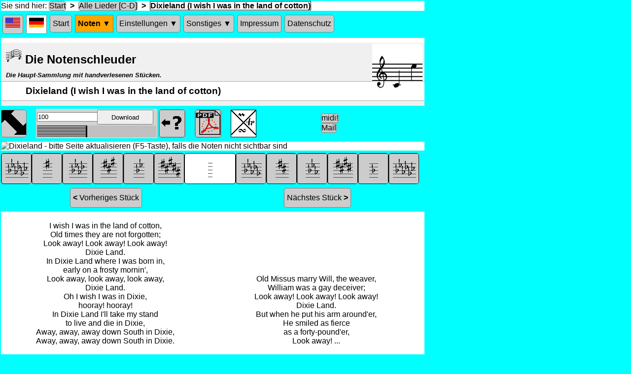

--- FILE ---
content_type: text/html; charset=UTF-8
request_url: https://www.free-notes.net/cgi-bin/noten_Song.pl?song=Dixieland&profile=null&db=Main&lang=de
body_size: 7300
content:
<!DOCTYPE html>
<html>
	<head>
		<meta charset="utf-8"/>
		<meta http-equiv="content-type" content="text/html; charset=UTF-8"/>
		<title>Die Notenschleuder - Dixieland (I wish I was in the land of cotton)</title>
		<link href="/notes/img/Favicon.ico" rel="shortcut icon" />
		<link href="/styles/general.css" rel="stylesheet" type="text/css" />
		<script language="javascript" type="text/javascript">
function cookieSetzen ( name, wert, url ) 
{
	var delay = 1000 * 60 * 60 * 24 * 365;
	var now = new Date();
	var outTime = new Date(now.getTime() + delay);
	var cookieText = ""; //name=Colors;expires=" + outTime.toGMTString() + ";";
	var cookieText = name + "=" + wert + ";";
	cookieText += "expires=\"" + outTime.toGMTString() + "\";"
	document.cookie = cookieText;
	if ( url )
		window.location.href= url;
}
function cookieVergessen ( name, url ) 
{
	var delay = -100000;
	var now = new Date();
	var outTime = new Date(now.getTime() + delay);
	var cookieText = "";
	var cookieText = name + "=nil;";
	cookieText += "expires=\"" + outTime.toGMTString() + "\";"
	document.cookie = cookieText;
	if ( url )
		window.location.href= url;
}
</script>
		<meta name="keywords" content="Volkslied, umsonst, Übung, Noten, Volksweise, Anfänger, Lernen, Flöte, Blockflöte, trad, traditionell, download, pdf, Dixieland, Akkorde, Text, US Trad."/>
		<meta http-equiv="CONTENT-LANGUAGE" content="de"/>
		<meta name="language" content="de"/>
		<meta name="viewport" content="width=device-width, initial-scale=1.0, user-scalable=yes"/>
		<meta name="author" content="R. Zillmann"/>
		<meta name="description" content="'Dixieland' in C oder jeder anderen Tonart - umsonst"/>
		<meta name="page-topic" content="Musik, Noten, Instrument, Lernen"/>
		<meta name="page-type" content="Musik, Lernen, Noten"/>
		<script language="javascript" src="/javascript/social-de.js" type="text/javascript"></script>
		<script language="javascript" src="/social/jquery.socialshareprivacy-de.js" type="text/javascript"></script>
		<script language="javascript" type="text/javascript">
    jQuery(document).ready(function($)
	{
		if($('#socialshareprivacy').length > 0)
		{
			$('#socialshareprivacy').socialSharePrivacy
			(
				{
					services : 
					{
//						facebook : 	{'perma_option': 'off'}, 
						twitter : {	'status' : 'off'}
//						gplus : {	'display_name' : 'Google Plus'}
					}
				}
			)
		}
	});	
	
</script>
		<meta name="robots" content="index,follow"/>
		<meta http-equiv="X-UA-Compatible" content="requiresActiveX=true"/>
		<script language="javascript" src="/javascript/midi.js" type="text/javascript"></script>
		<link href="/cgi-bin/noten_Song.pl?song=Dixieland&amp;profile=null&amp;lang=de&amp;db=Main" rel="canonical" />
		<script language="javascript" type="text/javascript">
var currentPosX = 0;
var currentPosY = 0;
var currentScrollFlag = 0;
function initScrollPosition ()
{
	var arrow = document.getElementById("ArrowGif");
	scrollToObject ( arrow );
}
function scrollToObject ( obj )
{
	var newLoc;
	if ( currentPosX == 0 && currentPosY == 0 )
	{
		cookieSetzen ( "Other", "1|0|1#Alpin#Misc#Trad#Blues#Exerc#Barock#Renaiss#Relig|N" );
		newLoc = findPos ( obj );
		currentScrollFlag = 1;
	}
	else
	{
		cookieSetzen ( "Other", "0|0|1#Alpin#Misc#Trad#Blues#Exerc#Barock#Renaiss#Relig|N" );
		newLoc = [0,0];
		currentScrollFlag = 0;
	}
	window.scroll(newLoc[0], newLoc[1]);
	currentPosX = newLoc [0];
	currentPosY = newLoc [1];
}
function findPos(obj) 
{
	var curleft = curtop = 0;
	if (obj.offsetParent)
	{
		do 
		{
			curleft += obj.offsetLeft;
			curtop += obj.offsetTop;
		} while (obj = obj.offsetParent);
	}
	return [curleft,curtop];
}
function removeOrnaments ()
{
	cookieAendern ( "0|0|1#Alpin#Misc#Trad#Blues#Exerc#Barock#Renaiss#Relig|N" );
	location.reload(true);
}
function addOrnaments ()
{
	cookieAendern ( "0|1|1#Alpin#Misc#Trad#Blues#Exerc#Barock#Renaiss#Relig|N" );
	location.reload(true);
}
function showHarmonyVoice ()
{
	cookieAendern ( "0|2|1#Alpin#Misc#Trad#Blues#Exerc#Barock#Renaiss#Relig|N" );
	location.reload(true);
}
function cookieAendern (newCookieString)
{
	var patchedCookieString = newCookieString.replace(/^./, currentScrollFlag);
	cookieSetzen ( "Other", patchedCookieString );
}
</script>
		<style type="text/css">/* css description for style named  */
ul {margin:0 0 1em 1em; }
* {margin:0;padding:0; }
li {line-height:1.3em;margin-left:0em; }
ol {margin:0 0 1em 1em; }
dl {margin:0 0 1em 1em; }
</style>
		<script language="javascript" type="text/javascript">
// should be obsolete
function overTdClassic ( anElement, backGr, foreGr )
{
	domSetPoperty ( anElement, 'backgroundColor', backGr );
	anElement.style.cursor = 'pointer';
	domSetPoperty ( anElement, 'color', foreGr );
}

// should be obsolete
function aSetProperty ( anElement, property, value )
{
	var node = anElement.firstChild;
	while (node != null)
	{
		if ( node.nodeName == 'IMG' )
			return;
		aSetProperty ( node, property, value );
		node = node.nextSibling;
	}
	if ( anElement.nodeName == 'A' )
		anElement.style[property] = value;
}

// maybe obsolete
function domSetPoperty ( anElement, property, value )
{
//prompt ( anElement + '=>' + property, value );
	if ( anElement.style != null )
		anElement.style[property] = value;
	var node = anElement.firstChild;
	while (node != null)
	{
		domSetPoperty ( node, property, value );
		node = node.nextSibling;
	}
}
/* does not work anyhow
function hideSubMenu(node)
{
	var uls = node.getElementsByTagName('ul');
	var ul = uls[0];
	var vis = ul.style.display;
console.log( 'old*'+vis+'*  ');	
//	var newVis = (vis != 'block') ? 'block' : 'none';
	ul.style.display = 'none';
//console.log( ' new*'+newVis+'*  ');		
//	alert(vis);
}
*/
function toggleSubMenu(node)
{
	var iOS = /iPad|iPhone|iPod/.test(navigator.userAgent) && !window.MSStream;
//	var isAndroid = /(android)/i.test(navigator.userAgent);
//	if (!iOS && !isAndroid)
	if (!iOS)
		return;
	var uls = node.getElementsByTagName('ul');
	var ul = uls[0];
	var vis = ul.style.display;
//console.log( 'old*'+vis+'*  ');	
	var newVis = (vis != 'block') ? 'block' : 'none';
	ul.style.display = newVis;
//console.log( ' new*'+newVis+'*  ');		
//	alert(vis);
}

// maybe obsolete
function replaceImage ( theObject, imaName )
{
	theObject.src =  imaName;
}
</script>
	</head>
	<body leftmargin="0" marginheight="0" marginwidth="0" onload="initMidiPlayer('Main', 'Dixieland', 0, 'theCellToHoldTheJsApplet', 250, 60, 'de', 0, 
		0,
		1,
		'melody chordsTrack ');" topmargin="0">
		<div style="background-color:white;max-width:859px">
			<span>Sie sind hier:</span>
			<a href="/cgi-bin/noten_index_main.pl?&amp;page=WasGibtsHier&amp;lang=de&amp;db=Main">Start</a>
			<strong>&nbsp;&gt;&nbsp;</strong>
			<a href="/cgi-bin/noten_DieLieder.pl?&amp;profile=null&amp;part=1&amp;lang=de&amp;db=Main">Alle Lieder [C-D]</a>
			<strong>&nbsp;&gt;&nbsp;</strong>
			<span class="selectedLink">Dixieland (I wish I was in the land of cotton)</span>
		</div>
		<div class="navigationDiv">
			<nav class="mainMenu">
				<ul>
					<li>
						<a class="anyHoriLink" href="/cgi-bin/noten_Song.pl?&amp;song=Dixieland&amp;lang=en&amp;db=Main&amp;profile=null" title="Switch to English">
							<img alt="" height="20" src="/notes/img/invisible.gif" style="background:url(/notes/img/GeneralSpriteIcons.gif) -80px -27px;" title="Switch to English" width="30" />
						</a>
					</li>
					<li>
						<span class="anyHoriLink" title="momentane Sprache: Deutsch">
							<img alt="" height="20" src="/notes/img/invisible.gif" style="background:url(/notes/img/GeneralSpriteIcons.gif) -110px -27px;" title="momentane Sprache: Deutsch" width="30" />
						</span>
					</li>
					<li class="anyHoriLink">
						<a class="anyHoriLink" href="/cgi-bin/noten_index_main.pl?&amp;page=WasGibtsHier&amp;lang=de&amp;db=Main" title="Wofür ist diese Website gut?">Start</a>
					</li>
					<li onclick="toggleSubMenu(this);">
						<span class="subMenuHeadUpper" title="hier findest Du die ganzen Noten-Sammlungen">Noten &#x25bc</span>
						<ul>
							<li>
								<a href="/cgi-bin/noten_DieLieder.pl?&amp;profile=null&amp;part=1&amp;lang=de&amp;db=Main" title="Hier ist die Liste von allen Liedern (in dieser Sammlung)">Alle Lieder</a>
							</li>
							<li>
								<a href="/cgi-bin/noten_DieLieder.pl?&amp;profile=default&amp;part=0&amp;lang=de&amp;db=Main" title="Wenn Du schon Deine Töne festgelegt hast, kannst Du gleich loslegen">Üben!</a>
							</li>
							<li>
								<a href="/cgi-bin/noten_Sammlungen.pl?&amp;lang=de&amp;db=Main" title="Die auf dieser Site enthaltenen Sammlungen von Übungsstücken">Sammlungen</a>
							</li>
						</ul>
					</li>
					<li onclick="toggleSubMenu(this);">
						<span class="subMenuHeadNormal" title="Hier kannst Du Töne oder Tonarten festlegen, die Du üben willst">Einstellungen &#x25bc</span>
						<ul>
							<li>
								<a href="/cgi-bin/noten_InDerAuswahl.pl?&amp;lang=de&amp;db=Main" title="Hier kannst Du die Noten festlegen, die Du schon spielen kannst">Notenwahl</a>
							</li>
							<li>
								<a href="/cgi-bin/noten_Tonarten.pl?&amp;lang=de&amp;db=Main" title="Hier kannst Du festlegen, welche Tonarten Du üben möchtest">Tonarten</a>
							</li>
							<li>
								<a href="/cgi-bin/noten_index_main.pl?&amp;page=Styles&amp;lang=de&amp;db=Main" title="hier kannst Du Musikstile auswählen">Musikstile</a>
							</li>
							<li>
								<a href="/cgi-bin/noten_Recorder.pl?&amp;lang=de&amp;db=Main" title="Hier gibts einige Spezialitäten für die Blockflöte">Blockflöte</a>
							</li>
							<li>
								<a href="/cgi-bin/noten_AppletHelp.pl?&amp;lang=de&amp;db=Main" title="So können Sie die Vorspiel-Funktion konfigurieren">Vorspielen</a>
							</li>
						</ul>
					</li>
					<li onclick="toggleSubMenu(this);">
						<span class="subMenuHeadNormal" title="Alle möglichen anderen Sachen">Sonstiges &#x25bc</span>
						<ul>
							<li>
								<a href="/cgi-bin/noten_Verzierungen.pl?&amp;lang=de&amp;db=Main" title="Hier werden die Verzierungen erklärt">Verzierungen</a>
							</li>
							<li>
								<a href="/cgi-bin/noten_index_main.pl?&amp;page=Links&amp;lang=de&amp;db=Main" title="Andere interessante Webseiten">Links</a>
							</li>
							<li>
								<a href="/cgi-bin/noten_index_main.pl?&amp;page=NochFragen&amp;lang=de&amp;db=Main" title="Häufig gestellte Fragen">Noch Fragen?</a>
							</li>
							<li>
								<a href="/cgi-bin/noten_index_main.pl?&amp;page=BeiProblemen&amp;lang=de&amp;db=Main" title="Falls eine Seite nicht funktioniert">Bei Problemen</a>
							</li>
							<li>
								<a href="/cgi-bin/noten_index_main.pl?&amp;page=Facebook&amp;lang=de&amp;db=Main" title="Besuche uns auf Facebook">Facebook</a>
							</li>
							<li>
								<a href="/cgi-bin/noten_PlayGameList.pl?&amp;lang=de&amp;db=Main" title="Hier kannst Du lernen, nach Gehör zu spielen">Gehör-Spiel</a>
							</li>
						</ul>
					</li>
					<li class="anyHoriLink">
						<a class="anyHoriLink" href="/cgi-bin/noten_index_main.pl?&amp;page=Impressum&amp;lang=de&amp;db=Main" title="Wie man mich erreicht">Impressum</a>
					</li>
					<li class="anyHoriLink">
						<a class="anyHoriLink" href="/cgi-bin/noten_index_main.pl?&amp;page=PrivacyProtect&amp;lang=de&amp;db=Main" title="Datenschutz-Erklärung">Datenschutz</a>
					</li>
				</ul>
			</nav>
		</div>
		<div class="listLink">
			<div id="orientationDiv">
				<h2>
					<img alt="" src="/Favicon.ico" />
					<span>Die Notenschleuder</span>
				</h2>
				<h5 title="das ist der Name der momentan verwendeten Sammlung (s. Menu: Noten/Sammlungen)">Die Haupt-Sammlung mit handverlesenen Stücken.</h5>
				<h3>Dixieland (I wish I was in the land of cotton)</h3>
				<img alt="" height="115" src="/notes/img/glyphsForRange/Schema-Clef-treble.gif" style="position:absolute;top:2px;left:753px;" title="Tonumfang der Melodie" width="34" />
				<img alt="" height="115" src="/notes/img/glyphsForRange/Bare-60-0.gif" style="position:absolute;top:2px;left:787px;" title="Tonumfang der Melodie" width="34" />
				<img alt="" height="115" src="/notes/img/glyphsForRange/Bare-76-0.gif" style="position:absolute;top:2px;left:821px;" title="Tonumfang der Melodie" width="34" />
			</div>
			<div class="navigationDiv">
				<div class="cellLikeDiv" style="width:51px;">
					<span class="imgWithJavascript">
						<img alt="" class="imgWithJavascript" height="50" id="ArrowGif" onclick="scrollToObject(this);" src="/notes/img/invisible.gif" style="background:url(/notes/img/AllSongIcons.gif) 0px 0px;" title="Noten bei kleinem Browserfenster verrutschen" width="50" />
					</span>
				</div>
				<div class="cellLikeDiv" style="width:19px;"></div>
				<div class="cellLikeDiv" id="theCellToHoldTheJsApplet" style="width:249px;overflow:hidden;">
					<object classid="CLSID:1ACE1618-1C7D-4561-AEE1-34842AA85E90" id="Jazz1" style="display: block; visibility: hidden;width: 0px;height: 0px;margin: 0px;padding: 0px;border-style: none;border-width: 0px;max-width: 0px;max-height: 0px;min-height: 0px">
						<object id="Jazz2" style="display: block; visibility: hidden;width: 0px;height: 0px;margin: 0px;padding: 0px;border-style: none;border-width: 0px;max-width: 0px;max-height: 0px;min-height: 0px" type="audio/x-jazz"> </object>
					</object>
					<span id="dummyClickSpan">javascript?</span>
				</div>
				<div class="cellLikeDiv" style="width:51px;">
					<span class="imgWithJavascript">
						<a href="/cgi-bin/noten_AppletHelp.pl?&amp;lang=de&amp;db=Main" target="blank">
							<img alt="" height="50" src="/notes/img/invisible.gif" style="background:url(/notes/img/AllSongIcons.gif) -50px 0px;" title="Hier klicken, um die Vorspielfunktion anzupassen" width="50" />
						</a>
					</span>
				</div>
				<div class="cellLikeDiv" style="width:19px;"></div>
				<div class="cellLikeDiv" style="width:51px;">
					<span class="imgWithJavascript">
						<a href="/cgi-bin/noten_PdfFile.pl?file=Dixieland___0___60.pdf&db=Main" target="blank">
							<img alt="" height="50" src="/notes/img/invisible.gif" style="background:url(/notes/img/AllSongIcons.gif) -100px 0px;" title="Hier klicken, um Pdf-Datei herunterzuladen" width="50" />
						</a>
					</span>
				</div>
				<div class="cellLikeDiv" style="width:19px;"></div>
				<div class="cellLikeDiv" style="width:51px;">
					<span class="imgWithoutJavascript">
						<img alt="" class="imgWithoutJavascript" height="50" src="/notes/img/invisible.gif" style="background:url(/notes/img/AllSongIcons.gif) -150px 0px;" title="Momentan wird nur die Melodie angezeigt" width="50" />
					</span>
				</div>
				<div class="cellLikeDiv" style="width:51px;"></div>
				<div class="cellLikeDiv" style="width:51px;"></div>
				<div class="cellLikeDiv" style="width:19px;"></div>
				<div class="cellLikeDiv" style="width:77px;">
					<p style="display:inline-block;vertical-align:14px;">
						<a href="/cgi-bin/noten_SongImage.pl?song=Dixieland&amp;low=0&amp;variantNo=0&db=Main&amp;standalone=true" title="Hier klicken, um die Midi-Datei herunterzuladen">midi!</a>
						<a href="/cgi-bin/sendmail.pl?&amp;song=Dixieland&amp;lang=de&amp;db=Main" title="Hier klicken, um eine einen Kommentar an die Notenschleuder zu senden">Mail</a>
					</p>
				</div>
			</div>
			<img alt="Dixieland - bitte Seite aktualisieren (F5-Taste), falls die Noten nicht sichtbar sind" height="512" src="/cgi-bin/noten_SongImage.pl?song=Dixieland&amp;low=60&amp;variantNo=0&db=Main" title="'Dixieland' in C oder jeder anderen Tonart - umsonst" width="859" />
			<div style="background-color:Aqua;padding-top:5px;">
				<div class="navigationDiv" style="font-size:0;display:table-row;">
					<div class="cellLikeDivTransposition" style="width:60px;" title="Tonart wechseln ...">
						<span>
							<a href="/cgi-bin/noten_Song.pl?song=Dixieland&amp;profile=null&amp;low=54&amp;lang=de&amp;db=Main">
								<img alt="" height="60" src="/notes/img/invisible.gif" style="background:url(/notes/img/signatures/AllSignatures.gif) -360px 0px;" title="Tonart wechseln ..." width="60" />
							</a>
						</span>
					</div>
					<div class="cellLikeDivTransposition" style="width:60px;" title="Tonart wechseln ...">
						<span>
							<a href="/cgi-bin/noten_Song.pl?song=Dixieland&amp;profile=null&amp;low=55&amp;lang=de&amp;db=Main">
								<img alt="" height="60" src="/notes/img/invisible.gif" style="background:url(/notes/img/signatures/AllSignatures.gif) -420px 0px;" title="Tonart wechseln ..." width="60" />
							</a>
						</span>
					</div>
					<div class="cellLikeDivTransposition" style="width:60px;" title="Tonart wechseln ...">
						<span>
							<a href="/cgi-bin/noten_Song.pl?song=Dixieland&amp;profile=null&amp;low=56&amp;lang=de&amp;db=Main">
								<img alt="" height="60" src="/notes/img/invisible.gif" style="background:url(/notes/img/signatures/AllSignatures.gif) -480px 0px;" title="Tonart wechseln ..." width="60" />
							</a>
						</span>
					</div>
					<div class="cellLikeDivTransposition" style="width:60px;" title="Tonart wechseln ...">
						<span>
							<a href="/cgi-bin/noten_Song.pl?song=Dixieland&amp;profile=null&amp;low=57&amp;lang=de&amp;db=Main">
								<img alt="" height="60" src="/notes/img/invisible.gif" style="background:url(/notes/img/signatures/AllSignatures.gif) -540px 0px;" title="Tonart wechseln ..." width="60" />
							</a>
						</span>
					</div>
					<div class="cellLikeDivTransposition" style="width:60px;" title="Tonart wechseln ...">
						<span>
							<a href="/cgi-bin/noten_Song.pl?song=Dixieland&amp;profile=null&amp;low=58&amp;lang=de&amp;db=Main">
								<img alt="" height="60" src="/notes/img/invisible.gif" style="background:url(/notes/img/signatures/AllSignatures.gif) -600px 0px;" title="Tonart wechseln ..." width="60" />
							</a>
						</span>
					</div>
					<div class="cellLikeDivTransposition" style="width:60px;" title="Tonart wechseln ...">
						<span>
							<a href="/cgi-bin/noten_Song.pl?song=Dixieland&amp;profile=null&amp;low=59&amp;lang=de&amp;db=Main">
								<img alt="" height="60" src="/notes/img/invisible.gif" style="background:url(/notes/img/signatures/AllSignatures.gif) -660px 0px;" title="Tonart wechseln ..." width="60" />
							</a>
						</span>
					</div>
					<div class="cellLikeDivTransposition" style="width:102px;">
						<span style="margin-left: auto;margin-right: auto;">
							<img alt="" class="imgWithoutJavascript" height="60" src="/notes/img/invisible.gif" style="background:url(/notes/img/signatures/AllSignatures.gif) 0px 0px;" title="Momentan angezeigte Tonart" width="60" />
						</span>
					</div>
					<div class="cellLikeDivTransposition" style="width:60px;" title="Tonart wechseln ...">
						<span>
							<a href="/cgi-bin/noten_Song.pl?song=Dixieland&amp;profile=null&amp;low=61&amp;lang=de&amp;db=Main">
								<img alt="" height="60" src="/notes/img/invisible.gif" style="background:url(/notes/img/signatures/AllSignatures.gif) -60px 0px;" title="Tonart wechseln ..." width="60" />
							</a>
						</span>
					</div>
					<div class="cellLikeDivTransposition" style="width:60px;" title="Tonart wechseln ...">
						<span>
							<a href="/cgi-bin/noten_Song.pl?song=Dixieland&amp;profile=null&amp;low=62&amp;lang=de&amp;db=Main">
								<img alt="" height="60" src="/notes/img/invisible.gif" style="background:url(/notes/img/signatures/AllSignatures.gif) -120px 0px;" title="Tonart wechseln ..." width="60" />
							</a>
						</span>
					</div>
					<div class="cellLikeDivTransposition" style="width:60px;" title="Tonart wechseln ...">
						<span>
							<a href="/cgi-bin/noten_Song.pl?song=Dixieland&amp;profile=null&amp;low=63&amp;lang=de&amp;db=Main">
								<img alt="" height="60" src="/notes/img/invisible.gif" style="background:url(/notes/img/signatures/AllSignatures.gif) -180px 0px;" title="Tonart wechseln ..." width="60" />
							</a>
						</span>
					</div>
					<div class="cellLikeDivTransposition" style="width:60px;" title="Tonart wechseln ...">
						<span>
							<a href="/cgi-bin/noten_Song.pl?song=Dixieland&amp;profile=null&amp;low=64&amp;lang=de&amp;db=Main">
								<img alt="" height="60" src="/notes/img/invisible.gif" style="background:url(/notes/img/signatures/AllSignatures.gif) -240px 0px;" title="Tonart wechseln ..." width="60" />
							</a>
						</span>
					</div>
					<div class="cellLikeDivTransposition" style="width:60px;" title="Tonart wechseln ...">
						<span>
							<a href="/cgi-bin/noten_Song.pl?song=Dixieland&amp;profile=null&amp;low=65&amp;lang=de&amp;db=Main">
								<img alt="" height="60" src="/notes/img/invisible.gif" style="background:url(/notes/img/signatures/AllSignatures.gif) -300px 0px;" title="Tonart wechseln ..." width="60" />
							</a>
						</span>
					</div>
					<div class="cellLikeDivTransposition" style="width:60px;" title="Tonart wechseln ...">
						<span>
							<a href="/cgi-bin/noten_Song.pl?song=Dixieland&amp;profile=null&amp;low=66&amp;lang=de&amp;db=Main">
								<img alt="" height="60" src="/notes/img/invisible.gif" style="background:url(/notes/img/signatures/AllSignatures.gif) -360px 0px;" title="Tonart wechseln ..." width="60" />
							</a>
						</span>
					</div>
				</div>
			</div>
			<div class="navigationDiv">
				<div style="display:inline-block;text-align:center;width: 425px;">
					<a href="/cgi-bin/noten_Song.pl?song=Die+Tiroler+sind+lustig&amp;profile=null&amp;lang=de&amp;db=Main" style="display:inline-block; padding:10px 5px 10px 5px;margin:3px 5px 3px 5px;"><strong>&lt;&nbsp;</strong>Vorheriges Stück</a>
				</div>
				<div style="display:inline-block;text-align:center;width: 425px;">
					<a href="/cgi-bin/noten_Song.pl?song=Doloroso+%2D+Carulli&amp;profile=null&amp;lang=de&amp;db=Main" style="display:inline-block; padding:10px 5px 10px 5px;margin:3px 5px 3px 5px;">Nächstes Stück<strong>&nbsp;&gt;</strong></a>
				</div>
			</div>
			<div class="additionalTextContainer">
				<div class="additionalText2Paras">
					<p class="additionalText2Paras">I wish I was in the land of cotton,<br/>Old times they are not forgotten;<br/>Look away! Look away! Look away! <br/>Dixie Land.<br/>In Dixie Land where I was born in, <br/>early on a frosty mornin',<br/>Look away, look away, look away, <br/>Dixie Land.<br/>Oh I wish I was in Dixie, <br/>hooray! hooray!<br/>In Dixie Land I'll take my stand <br/>to live and die in Dixie,<br/>Away, away, away down South in Dixie,<br/>Away, away, away down South in Dixie.</p>
				</div>
				<div class="additionalText2Paras">
					<p class="additionalText2Paras">Old Missus marry Will, the weaver,<br/>William was a gay deceiver;<br/>Look away! Look away! Look away! <br/>Dixie Land.<br/>But when he put his arm around'er,<br/>He smiled as fierce <br/>as a forty-pound'er,<br/>Look away! ...</p>
				</div>
			</div>
			<div class="additionalTextContainer">
				<div class="additionalText2Paras">
					<p class="additionalText2Paras">His face was sharp <br/>as a butchers cleaver,<br/>But that did not seem to grieve her;<br/>Look away! Look away! Look away! <br/>Dixie Land.<br/>Old Missus acted de foolish part,<br/>And died for a man <br/>that broke her heart.<br/>Look away! ...</p>
				</div>
				<div class="additionalText2Paras">
					<p class="additionalText2Paras">Now here's a health <br/>to the next old Missus,<br/>And all the gals that want to kiss us;<br/>Look away! Look away! Look away! <br/>Dixie Land.<br/>But if you want to drive 'way sorrow,<br/>Come an hear this song to-morrow.<br/>Look away! ...</p>
				</div>
			</div>
			<div class="additionalTextContainer">
				<div class="additionalText1Para">
					<p class="additionalText2Paras">Dars buckwheat cakes an' ingen batter,<br/>Makes you fat or a little fatter;<br/>Look away! Look away! Look away! <br/>Dixie Land.<br/>Den hoe it down and scratch your grabble,<br/>To Dixie land I'm bound to travel.<br/>Look away! ...</p>
				</div>
			</div>
			<br />
			<hr />
			<br />
			<div class="additionalTextContainer">Das ist eines der beliebtesten Lieder aus der Zeit des Amerikanischen Bürgerkriegs.</div>
			<br />
			<hr />
			<table border="0" cellpadding="0" cellspacing="0" style="table-layout:fixed; border-spacing:0;" width="60">
				<tr>
					<td align="center" style="width:16px; height:8px;"></td>
					<td align="center" style="width:8px; height:8px;"></td>
					<td align="center" style="width:16px; height:8px;"></td>
					<td align="center" style="width:8px; height:8px;"></td>
					<td align="center" style="width:16px; height:8px;"></td>
					<td align="center" style="width:8px; height:8px;"></td>
					<td align="center" style="width:16px; height:8px;"></td>
					<td align="center" style="width:8px; height:8px;"></td>
					<td align="center" style="width:16px; height:8px;"></td>
				</tr>
				<tr>
					<td align="center" style="width:16px; height:16px;">
						<a href="https://www.mister-wong.de/index.php?action=addurl&bm_url=http%3A%2F%2Fwww.free-notes.net&amp;bm_description=Die%20Notenschleuder - Musiknoten,%20die%20genau%20zu%20Deinen%20Kenntnissen%20passen.%20Schöne%20Volkslieder%20und%20andere%20Weisen%20-%20umsonst&amp;plugin=soc" rel="nofollow" target="_blank">
							<img alt="" height="16" src="/notes/img/invisible.gif" style="background:url(/notes/img/bookmarks/AllBookmarks.gif) 0px 0px;" title="bei Mister Wong eintragen" width="16" />
						</a>
					</td>
					<td align="center" style="width:8px; height:16px;"></td>
					<td align="center" style="width:16px; height:16px;">
						<a href="https://del.icio.us/post?url=http%3A%2F%2Fwww.free-notes.net&amp;title=Die%20Notenschleuder&amp;notes=Musiknoten,%20die%20genau%20zu%20Deinen%20Kenntnissen%20passen.%20Schöne%20Volkslieder%20und%20andere%20Weisen%20-%20umsonst" rel="nofollow" target="_blank">
							<img alt="" height="16" src="/notes/img/invisible.gif" style="background:url(/notes/img/bookmarks/AllBookmarks.gif) -16px 0px;" title="bei del.icio.us eintragen" width="16" />
						</a>
					</td>
					<td align="center" style="width:8px; height:16px;"></td>
					<td align="center" style="width:16px; height:16px;">
						<a href="https://www.myspace.com/Modules/PostTo/Pages/?u=http%3A%2F%2Fwww.free-notes.net&amp;t=Die%20Notenschleuder - Musiknoten,%20die%20genau%20zu%20Deinen%20Kenntnissen%20passen.%20Schöne%20Volkslieder%20und%20andere%20Weisen%20-%20umsonst" rel="nofollow" target="_blank">
							<img alt="" height="16" src="/notes/img/invisible.gif" style="background:url(/notes/img/bookmarks/AllBookmarks.gif) -32px 0px;" title="bei myspace eintragen" width="16" />
						</a>
					</td>
					<td align="center" style="width:8px; height:16px;"></td>
					<td align="center" style="width:16px; height:16px;">
						<a href="https://www.facebook.com/share.php?u=http%3A%2F%2Fwww.free-notes.net&amp;t=Die%20Notenschleuder - Musiknoten,%20die%20genau%20zu%20Deinen%20Kenntnissen%20passen.%20Schöne%20Volkslieder%20und%20andere%20Weisen%20-%20umsonst" rel="nofollow" target="_blank">
							<img alt="" height="16" src="/notes/img/invisible.gif" style="background:url(/notes/img/bookmarks/AllBookmarks.gif) -48px 0px;" title="bei Facebook eintragen" width="16" />
						</a>
					</td>
					<td align="center" style="width:8px; height:16px;"></td>
					<td align="center" style="width:16px; height:16px;">
						<a href="https://www.google.com/bookmarks/mark?op=edit&amp;output=popup&amp;bkmk=http%3A%2F%2Fwww.free-notes.net&amp;title=Die%20Notenschleuder&amp;annotation=Musiknoten,%20die%20genau%20zu%20Deinen%20Kenntnissen%20passen.%20Schöne%20Volkslieder%20und%20andere%20Weisen%20-%20umsonst" rel="nofollow" target="_blank">
							<img alt="" height="16" src="/notes/img/invisible.gif" style="background:url(/notes/img/bookmarks/AllBookmarks.gif) -64px 0px;" title="bei Google Bookmarks eintragen" width="16" />
						</a>
					</td>
				</tr>
				<tr>
					<td align="center" style="width:16px; height:8px;"></td>
					<td align="center" style="width:8px; height:8px;"></td>
					<td align="center" style="width:16px; height:8px;"></td>
					<td align="center" style="width:8px; height:8px;"></td>
					<td align="center" style="width:16px; height:8px;"></td>
					<td align="center" style="width:8px; height:8px;"></td>
					<td align="center" style="width:16px; height:8px;"></td>
					<td align="center" style="width:8px; height:8px;"></td>
					<td align="center" style="width:16px; height:8px;"></td>
				</tr>
				<tr>
					<td align="center" style="width:16px; height:16px;">
						<a href="https://myweb2.search.yahoo.com/myresults/bookmarklet?u=http%3A%2F%2Fwww.free-notes.net&amp;title=Die%20Notenschleuder - Musiknoten,%20die%20genau%20zu%20Deinen%20Kenntnissen%20passen.%20Schöne%20Volkslieder%20und%20andere%20Weisen%20-%20umsonst" rel="nofollow" target="_blank">
							<img alt="" height="16" src="/notes/img/invisible.gif" style="background:url(/notes/img/bookmarks/AllBookmarks.gif) 0px -16px;" title="bei YahooMyWeb eintragen" width="16" />
						</a>
					</td>
					<td align="center" style="width:8px; height:16px;"></td>
					<td align="center" style="width:16px; height:16px;">
						<a href="https://favorites.live.com/quickadd.aspx?marklet=1&amp;url=http%3A%2F%2Fwww.free-notes.net&amp;title=Die%20Notenschleuder - Musiknoten,%20die%20genau%20zu%20Deinen%20Kenntnissen%20passen.%20Schöne%20Volkslieder%20und%20andere%20Weisen%20-%20umsonst" rel="nofollow" target="_blank">
							<img alt="" height="16" src="/notes/img/invisible.gif" style="background:url(/notes/img/bookmarks/AllBookmarks.gif) -16px -16px;" title="bei Live-MSN eintragen" width="16" />
						</a>
					</td>
					<td align="center" style="width:8px; height:16px;"></td>
					<td align="center" style="width:16px; height:16px;">
						<a href="https://linkarena.com/bookmarks/addlink/?url=http%3A%2F%2Fwww.free-notes.net&amp;title=Die%20Notenschleuder - Musiknoten,%20die%20genau%20zu%20Deinen%20Kenntnissen%20passen.%20Schöne%20Volkslieder%20und%20andere%20Weisen%20-%20umsonst" rel="nofollow" target="_blank">
							<img alt="" height="16" src="/notes/img/invisible.gif" style="background:url(/notes/img/bookmarks/AllBookmarks.gif) -32px -16px;" title="bei Linkarena eintragen" width="16" />
						</a>
					</td>
					<td align="center" style="width:8px; height:16px;"></td>
					<td align="center" style="width:16px; height:16px;">
						<a href="https://netselektor.de/speichern/neu?url=http%3A%2F%2Fwww.free-notes.net&amp;title=Die%20Notenschleuder - Musiknoten,%20die%20genau%20zu%20Deinen%20Kenntnissen%20passen.%20Schöne%20Volkslieder%20und%20andere%20Weisen%20-%20umsonst" rel="nofollow" target="_blank">
							<img alt="" height="16" src="/notes/img/invisible.gif" style="background:url(/notes/img/bookmarks/AllBookmarks.gif) -48px -16px;" title="bei Netselector eintragen" width="16" />
						</a>
					</td>
					<td align="center" style="width:8px; height:16px;"></td>
					<td align="center" style="width:16px; height:16px;">
						<a href="https://www.oneview.de/quickadd/neu/addBookmark.jsf?URL=http%3A%2F%2Fwww.free-notes.net&amp;title=Die%20Notenschleuder - Musiknoten,%20die%20genau%20zu%20Deinen%20Kenntnissen%20passen.%20Schöne%20Volkslieder%20und%20andere%20Weisen%20-%20umsonst" rel="nofollow" target="_blank">
							<img alt="" height="16" src="/notes/img/invisible.gif" style="background:url(/notes/img/bookmarks/AllBookmarks.gif) -64px -16px;" title="bei Oneview eintragen" width="16" />
						</a>
					</td>
				</tr>
				<tr>
					<td align="center" style="width:16px; height:8px;"></td>
					<td align="center" style="width:8px; height:8px;"></td>
					<td align="center" style="width:16px; height:8px;"></td>
					<td align="center" style="width:8px; height:8px;"></td>
					<td align="center" style="width:16px; height:8px;"></td>
					<td align="center" style="width:8px; height:8px;"></td>
					<td align="center" style="width:16px; height:8px;"></td>
					<td align="center" style="width:8px; height:8px;"></td>
					<td align="center" style="width:16px; height:8px;"></td>
				</tr>
				<tr>
					<td align="center" style="width:16px; height:16px;">
						<a href="https://www.xing.com/app/user?op=share;url=http%3A%2F%2Fwww.free-notes.net" rel="nofollow" target="_blank">
							<img alt="" height="16" src="/notes/img/invisible.gif" style="background:url(/notes/img/bookmarks/AllBookmarks.gif) 0px -32px;" title="bei Xing eintragen" width="16" />
						</a>
					</td>
					<td align="center" style="width:8px; height:16px;"></td>
					<td align="center" style="width:16px; height:16px;">
						<a href="https://digg.com/submit?phase=2&amp;url=http%3A%2F%2Fwww.free-notes.net&amp;title=Die%20Notenschleuder&amp;bodytext=Musiknoten,%20die%20genau%20zu%20Deinen%20Kenntnissen%20passen.%20Schöne%20Volkslieder%20und%20andere%20Weisen%20-%20umsonst" rel="nofollow" target="_blank">
							<img alt="" height="16" src="/notes/img/invisible.gif" style="background:url(/notes/img/bookmarks/AllBookmarks.gif) -16px -32px;" title="bei Digg eintragen" width="16" />
						</a>
					</td>
					<td align="center" style="width:8px; height:16px;"></td>
					<td align="center" style="width:16px; height:16px;">
						<a href="https://www.stumbleupon.com/submit?url=http%3A%2F%2Fwww.free-notes.net&amp;title=Die%20Notenschleuder - Musiknoten,%20die%20genau%20zu%20Deinen%20Kenntnissen%20passen.%20Schöne%20Volkslieder%20und%20andere%20Weisen%20-%20umsonst" rel="nofollow" target="_blank">
							<img alt="" height="16" src="/notes/img/invisible.gif" style="background:url(/notes/img/bookmarks/AllBookmarks.gif) -32px -32px;" title="bei Stumble upon eintragen" width="16" />
						</a>
					</td>
					<td align="center" style="width:8px; height:16px;"></td>
					<td align="center" style="width:16px; height:16px;">
						<a href="https://twitter.com/home?status=Die%20Notenschleuder - http%3A%2F%2Fwww.free-notes.net" rel="nofollow" target="_blank">
							<img alt="" height="16" src="/notes/img/invisible.gif" style="background:url(/notes/img/bookmarks/AllBookmarks.gif) -48px -32px;" title="bei twitter eintragen" width="16" />
						</a>
					</td>
					<td align="center" style="width:8px; height:16px;"></td>
					<td align="center" style="width:16px; height:16px;">
						<a href="https://www.linkedin.com/shareArticle?mini=true&amp;url=http%3A%2F%2Fwww.free-notes.net&amp;title=Musiknoten,%20die%20genau%20zu%20Deinen%20Kenntnissen%20passen.%20Schöne%20Volkslieder%20und%20andere%20Weisen%20-%20umsonst&amp;source=http%3A%2F%2Fwww.free-notes.net" rel="nofollow" target="_blank">
							<img alt="" height="16" src="/notes/img/invisible.gif" style="background:url(/notes/img/bookmarks/AllBookmarks.gif) -64px -32px;" title="bei LinkedIn eintragen" width="16" />
						</a>
					</td>
				</tr>
			</table>
			<div id="socialshareprivacy"></div>
		</div>
	</body>
</html>
